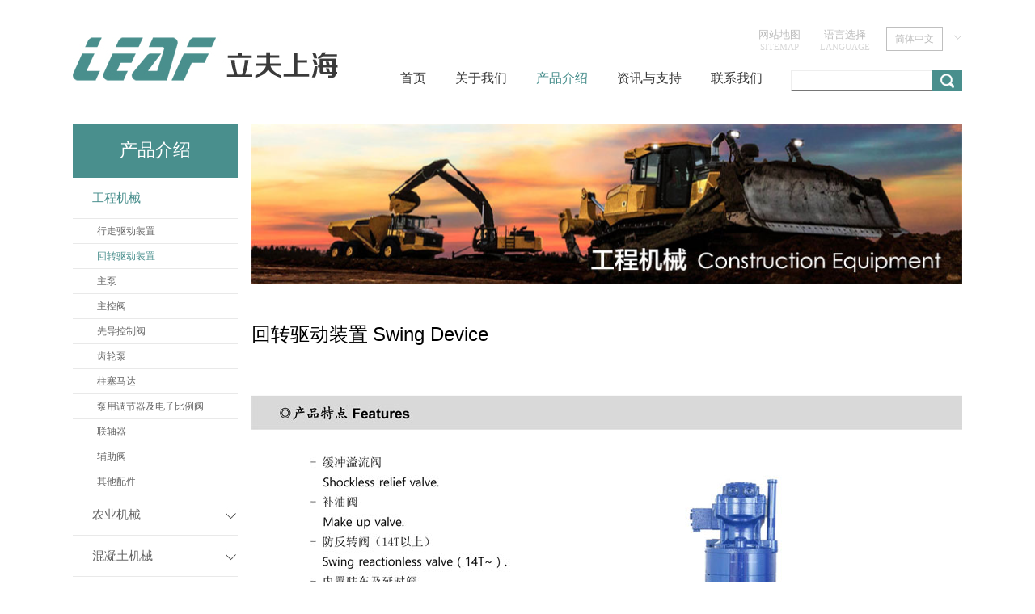

--- FILE ---
content_type: text/html; charset=utf-8
request_url: http://leafindus.com/prolist.aspx?id=19
body_size: 4185
content:


<!DOCTYPE html PUBLIC "-//W3C//DTD XHTML 1.0 Transitional//EN" "http://www.w3.org/TR/xhtml1/DTD/xhtml1-transitional.dtd">

<html xmlns="http://www.w3.org/1999/xhtml">
<head><title>
	产品介绍--立夫工贸（上海）有限公司
</title><meta http-equiv="Content-Type" content="text/html; charset=GBK" /><meta http-equiv="X-UA-Compatible" content="IE=edge" /><meta name="viewport" content="width=device-width, initial-scale=1, maximum-scale=1, user-scalable=1" /><link href="css/css.css" rel="stylesheet" type="text/css" /><link href="css/swiper.min.css" rel="stylesheet" type="text/css" />

    <script src="js/swiper-3.4.0.jquery.min.js" type="text/javascript"></script>

    <script src="js/jquery-1.10.1.min.js" type="text/javascript"></script>

    <script src="js/js.js" type="text/javascript"></script>


    <script type="text/javascript">setCurrent(2);</script>

<meta name="keywords" content="立夫上海,立夫工贸,立夫,液压件,韩国,正品,液压件,原装进口" /><meta name="description" content="本网站为立夫工贸(上海)有限公司的官网。立夫上海是一家专业从事韩国进口液压部品的公司，通过一支年轻且极富经验的售前及售后团队，致力于为客户提供快捷、高效的产品及服务。" /></head>
<body>
    <center> <form name="aspnetForm" method="post" action="prolist.aspx?id=19" id="aspnetForm">
<div>
<input type="hidden" name="__EVENTTARGET" id="__EVENTTARGET" value="" />
<input type="hidden" name="__EVENTARGUMENT" id="__EVENTARGUMENT" value="" />
<input type="hidden" name="__VIEWSTATE" id="__VIEWSTATE" value="/[base64]" />
</div>

<script type="text/javascript">
//<![CDATA[
var theForm = document.forms['aspnetForm'];
if (!theForm) {
    theForm = document.aspnetForm;
}
function __doPostBack(eventTarget, eventArgument) {
    if (!theForm.onsubmit || (theForm.onsubmit() != false)) {
        theForm.__EVENTTARGET.value = eventTarget;
        theForm.__EVENTARGUMENT.value = eventArgument;
        theForm.submit();
    }
}
//]]>
</script>


<div>

	<input type="hidden" name="__VIEWSTATEGENERATOR" id="__VIEWSTATEGENERATOR" value="8A9F8A8E" />
	<input type="hidden" name="__EVENTVALIDATION" id="__EVENTVALIDATION" value="/wEWAwKf4OWbDwK33sGJAQKOkrn2CGij3tdJDJGMOAHdp7b0VubDelbz" />
</div>
        <div class="all">
            <div class="logo">
                <a href="index.aspx">
                    <img src="images/logo.jpg" /></a></div>
            <div class="lr">
                <div class="jt">
                </div>
                <div class="lan">
                    简体中文
                    <dl>
                        <dt><a href="en/index.aspx">ENGLISH</a></dt>
                        <dt><a href="hy/index.aspx">한 글</a></dt>
                    </dl>
                </div>
                <div class="langue">
                    <a href="sitemap.aspx">网站地图<p>
                        SITEMAP</p>
                    </a><a>语言选择<p>
                        LANGUAGE</p>
                    </a>
                </div>
                <div class="dh">
                    <a href="index.aspx">首页</a> <a href="about.aspx?id=0">关于我们</a> <a href="prolist.aspx?id=0">
                        产品介绍</a> <a href="newlist.aspx?id=0">资讯与支持</a> <a href="contact.aspx?id=0">联系我们</a>
                </div>
               
                <div class="sbtn">
                    <div class="txt">
                        <input name="ctl00$TextBox1" type="text" id="ctl00_TextBox1" /></div>
                    <div class="btns">
                        <a id="ctl00_LinkButton1" href="javascript:__doPostBack('ctl00$LinkButton1','')"><img src="images/btn.jpg"></a></div>
                </div>
               
            </div>
            <div class="left">
                <div class="lbg">
                    
    产品介绍
</div>
                
     <a onclick='getshowtit(4)' class='cur'>工程机械</a><div class='cpshows' id=4><div class='cpltit'> <a href='prolist.aspx?id=18'>行走驱动装置</a></div><div class='cpltit'> <a class='cur' href='prolist.aspx?id=19'>回转驱动装置</a></div><div class='cpltit'> <a href='prolist.aspx?id=20'>主泵</a></div><div class='cpltit'> <a href='prolist.aspx?id=21'>主控阀</a></div><div class='cpltit'> <a href='prolist.aspx?id=22'>先导控制阀</a></div><div class='cpltit'> <a href='prolist.aspx?id=23'>齿轮泵</a></div><div class='cpltit'> <a href='prolist.aspx?id=24'>柱塞马达</a></div><div class='cpltit'> <a href='prolist.aspx?id=25'>泵用调节器及电子比例阀</a></div><div class='cpltit'> <a href='prolist.aspx?id=26'>联轴器</a></div><div class='cpltit'> <a href='prolist.aspx?id=27'>辅助阀</a></div><div class='cpltit'> <a href='prolist.aspx?id=28'>其他配件</a></div></div> <a onclick='getshowtit(1)' class=''>农业机械</a><div class='cpshow' id=1><div class='cpltit'> <a href='prolist.aspx?id=11'>静液压无级变速器</a></div><div class='cpltit'> <a href='prolist.aspx?id=5'>齿轮泵</a></div></div> <a onclick='getshowtit(2)' class=''>混凝土机械</a><div class='cpshow' id=2><div class='cpltit'> <a href='prolist.aspx?id=17'>搅拌车用液压主泵</a></div><div class='cpltit'> <a href='prolist.aspx?id=16'>搅拌车用驱动马达</a></div></div> <a onclick='getshowtit(3)' class=''>特种车辆</a><div class='cpshow' id=3><div class='cpltit'> <a href='prolist.aspx?id=29'>特种车辆用控制阀</a></div></div>

            </div>
            <div class="right">
<div class=banner>
  <img src='admin/IMG/163648.6160095.jpg' />
</div>
<span id="ctl00_ContentPlaceHolder3_content"><p>
	<span style="font-size:9px;"></span> 
</p>
<p>
	<span style="font-size:24px;font-family:SimHei;">&nbsp;<span style="font-size:9px;"></span></span> 
</p>
<p>
	<span style="font-size:24px;font-family:SimHei;color:#000000;">回转驱动装置&nbsp;</span><span style="font-family:Arial;font-size:24px;color:#000000;">Swing Device</span> 
</p>
<p>
	<span style="font-family:Arial;font-size:24px;"><span style="font-size:9px;"></span><br />
</span> 
</p>
<p>
	<img src="/editor/attached/image/20171003/20171003141249_0289.jpg" alt="" /> 
</p>
<p>
	<img src="/editor/attached/image/20171003/20171003141306_7623.jpg" alt="" /> 
</p>
<p>
	<img src="/editor/attached/image/20171003/20171003141321_5739.jpg" alt="" /> 
</p></span>
</div>
            <div class="kongs">
            </div>
            <div class="bq">
                <div class="dz">
                </div>
                <div class="dzs">
                    公司地址<p>
                        上海市闵行区浦锦路2049弄37号</p>
                </div>
                <div class="tel">
                </div>
                <div class="tels">
                    联系电话<p>
                        0086-(0)21-3763-1359</p>
                </div>
                <div class="email">
                </div>
                <div class="emails">
                    联系邮箱<p>
                        sales@leafindus.com</p>
                </div>
                <div class="xx">
                    Copyright &copy; 2016-2017 LEAF All Rights Reserved. <a href="https://beian.miit.gov.cn/" target="_blank" rel="nofollow">沪ICP备17048885号-1</a>
                    立夫工贸（上海）有限公司
                    版权所有</div>
            </div>
        </div> </form>
    </center>
    <script>
var _hmt = _hmt || [];
(function() {
  var hm = document.createElement("script");
  hm.src = "https://hm.baidu.com/hm.js?3cedd8d26ca02e57c4fcf83d59f2724e";
  var s = document.getElementsByTagName("script")[0]; 
  s.parentNode.insertBefore(hm, s);
})();
</script>

</body>
</html>


--- FILE ---
content_type: text/css
request_url: http://leafindus.com/css/css.css
body_size: 2430
content:
body { margin:0px auto 0px auto; font-size:13px; color:#656565; font-family:微软雅黑;}

a{ color:#656565	; text-decoration:none;}

a:hover{ color:#498f8d; text-decoration:none;}

img{ border:solid 0px white;}

.all{ width:1100px; clear:both;}

.logo{ width:329px; height:54px; overflow:hidden; clear:both; float:left; padding-top:46px;}

.lr{ float:left; width:771px; overflow:hidden;}

.langue{ float:right; overflow:hidden; padding-top:34px; padding-right:80px;}

.langue a{ color:#bbbbbb; float:left; padding-right:24px;}

.langue a p{ font-size:11px; margin-top:0px; color:#d8d8d8;}

.lan{ font-size:12px; color:#bbbbbb; float:right;  cursor:pointer;width:68px; border:solid 1px #bfbfbf; line-height:27px; display:block;  overflow:hidden; margin-top:34px; margin-left:677px; position:absolute;}

.lan dl{display: none;text-align: left;}

.lan dl dt{border-bottom: solid #fff 1px;}

.lan dl dt a{ color:#ffffff; }

.lan:hover dl{display: block;background-color: #498f8d; margin-top:-0px; color:#ffffff; text-align:center; line-height:27px;}

.jt{ float:right; background-image:url(../images/jt.jpg); width:10px; height:6px; display:block; margin-top:43px;}

.dh{ overflow:hidden; clear:both; padding-left:40px; padding-top:12px;}

.dh a{ font-size:16px; float:left; color:#3a3a3a; padding-left:36px;}

.dh a:hover{ font-size:16px; float:left; color:#498f8d;}

.dh a.cur{ font-size:16px; float:left; color:#498f8d;}

.sbtn{ overflow:hidden; clear:both; z-index:999; float:right; height:26px; margin-top:-21px;}

.sbtn .txt input{ border-right:solid 0px white; border-left:solid 1px #eeeeee;border-top:solid 1px #eeeeee;border-bottom:solid 1px eeeeee; height:22px;}

.txt{ overflow:hidden; float:left; padding-top:-1px;}

.btns{ float:left; width:38px; overflow:hidden; height:26px;}

.fl{ width:100%; height:432px; overflow:hidden; clear:both; padding-top:30px;}

.cp_tit{ font-family:方正兰亭中黑_GBK; font-size:21px; float:left; color:#3a3a3a; padding-top:40px; margin-bottom:12px;}

.xq{ color:#c6c6c6; padding-top:43px; float:left; font-weight:bold; padding-left:12px;}

.xq a{ color:#c6c6c6;}

.hx{ width:100%; height:2px; overflow:hidden; clear:both; background-color:#3a3a3a;}

.scrll
{
	width: 100%;
	overflow: hidden;
	padding-top:12px;
}

.rollBox
{
	width: 100%;
	overflow: hidden;
	padding: 0px 0 0px 0px;
	margin: 0 auto;
	margin-bottom: 0px;
}
.rollBox .LeftBotton
{
	height: 22px;
	width: 22px;
	background: url(button.gif) no-repeat 0px 0;
	overflow: hidden;
	display: inline;
	cursor: pointer;
}
.rollBox .RightBotton
{
	height: 22px;
	width: 22px;
	background: url(button.gif) no-repeat -8px 0;
	overflow: hidden;
	display: inline;
	cursor: pointer;
}
.rollBox .Cont
{
	width: 100%;
	overflow: hidden;
	float: left;
	text-align: center;
}
.rollBox .ScrCont
{
	width: 10000000px;
}
.rollBox .Cont .pic
{
	width: 196px;
	margin-right:30px;
	 height:250px; background-color:#e8e6e7;
	float: left;
	text-align: center;
}
.rollBox .Cont .pic img
{
	 width:152px; height:156px; margin-top:24px;
}
.rollBox .Cont .pic p
{
	color: #3a3a3a; font-size:14px; font-weight:bold;
}
.rollBox .Cont .pic p span{ color:#999999; font-size:12px; font-weight:normal;}
.rollBox .Cont a:link, .rollBox .Cont a:visited
{
	color: #1f1a19;
	text-decoration: none;
}
.rollBox .Cont a:hover
{
	color: #f00;
	text-decoration: underline;
}
.rollBox #List1, .rollBox #List2
{
	float: left;
}

.btnl
{
	float: right;
	width: 17px;
	height: 17px;
	padding-top:43px;
	overflow: hidden;
	cursor: pointer;
	padding-left:9px;
}
.btnr
{
	float: right;
	width: 17px;
	height: 17px;
	padding-top:43px;
	overflow: hidden;
	margin-left: 10px;
	cursor: pointer;
}

.gywm{ width:354px; overflow:hidden; clear:both; float:left;}

.gs{ width:352px; height:112px; overflow:hidden; clear:both; background-image:url(../images/gs.jpg); margin-top:19px; display:block;}

.gsjs{ color:#656565; font-size:14px;  width:100%; text-align:left; line-height:24px; padding-top:9px;}

.hyxw{ width:354px; overflow:hidden; float:left; padding-left:51px;}

.xwtit{ width:100%; overflow:hidden; clear:both; text-align:left; font-size:14px;  padding-top:12px;}

.xwtit a{ color:#656565; text-decoration:none;}

.xwtit a:hover{ color:#498f8d; text-decoration:none;}

.kong{ width:100%; height:9px; overflow:hidden; clear:both;}

.hzhb{ width:291px; overflow:hidden; float:right;}

.hzhbs{ width:391px; overflow:hidden; }

.hzhb img{ width:135px; height:48px; border:solid 1px #e8e6e7; float:left; margin-top:12px; display:block; margin-right:16px;}

.kongs{ width:100%; height:53px; overflow:hidden; clear:both;}

.bq{ width:100%; min-height:129px; overflow:hidden; clear:both; background-color:#222222; color:#ffffff;}

.dz{ width:47px; height:48px; float:left; background-image:url(../images/dz.jpg); margin-top:30px; margin-left:69px; margin-bottom:36px;}

.dzs{width:300px; float:left; text-align:left; font-size:16px; padding-top:30px; padding-left:24px;}

.dzs p{ font-size:13px;}

.tel{ width:47px; height:48px; float:left; background-image:url(../images/dh.jpg); margin-top:30px;  margin-left:30px;}

.tels{ width:287px; float:left; text-align:left; font-size:16px; padding-top:30px; padding-left:24px;}

.tels p{ font-size:13px;}

.email{ width:47px; height:48px; float:left; background-image:url(../images/yx.jpg); margin-top:30px; }

.emails{ float:left; text-align:left; font-size:16px; padding-top:30px; padding-left:24px;}

.emails p{ font-size:13px;}

.xx{ width:100%; overflow:hidden; clear:both; border-top:solid 1px #4e4e4e; color:#4e4e4e; line-height:60px;}

.left{ width:204px; overflow:hidden; clear:both; float:left; padding-top:40px;}

.lbg{ width:100%; height:67px; line-height:67px; color:#ffffff; font-family:方正兰亭中黑_GBK; font-size:21.57px; background-color:#498f8d;}

.left a{ width:100%; overflow:hidden; clear:both; line-height:50px; height:50px; border-bottom:solid 1px #e9e9e9; font-size:15px; display:block;  text-align:left; padding-left:24px; cursor:pointer;   background-image:url(../images/ss.jpg);}

.left a.cur{ width:100%; overflow:hidden; clear:both; line-height:50px; height:50px; border-bottom:solid 1px #e9e9e9; font-size:15px; display:block;  text-align:left; padding-left:24px; color:#498f8d; cursor:pointer;  background-image:none;}

.right{ width:879px; float:right; overflow:hidden; text-align:left; line-height:24px; padding-top:40px;}

.xwbgs{ width:99%; overflow:hidden; clear:both; height:40px; line-height:40px; font-family:微软雅黑;  border-radius:5px;-webkit-border-radius:5px;-moz-border-radius:5px; background-color:#fafafa; border:solid 1px #e5e5e5; margin-bottom:15px;}

.xwtits{ float:left; padding-left:19px; }


.cpnr{ width:906px; overflow:hidden; clear:both;}
.cp .pic
{
	width: 196px;
	margin-bottom:24px;
	margin-right:30px;
	 height:250px; background-color:#e8e6e7;
	float: left;
	text-align: center;
}
.cp .pic img
{
	 width:152px; height:156px; margin-top:24px;
}
.cp .pic p
{
	color: #3a3a3a; font-size:14px; font-weight:bold;
}
.cp .pic p span{ color:#999999; font-size:12px; font-weight:normal;}

.cpltit{ width:100%; font-size:12px;}

.cpltit a{ width:100%; overflow:hidden; clear:both; line-height:30px; height:30px; border-bottom:solid 1px #e9e9e9; font-size:12px; display:block;  text-align:left; padding-left:30px; background-image:none;}

.cpltit a.cur{ width:100%; overflow:hidden; clear:both; line-height:30px; height:30px; border-bottom:solid 1px #e9e9e9; font-size:12px; display:block;  text-align:left; padding-left:30px; color:#498f8d; background-image:none;}

.cpshow{ display:none;}

.cpshows{ display:block;}

.banner{ width:100%; overflow:hidden; clear:both; margin-bottom:12px;}

.banner img{ max-width:100%; height:auto;}

.cp_tits{ width:100%; line-height:40px; border-bottom:dashed 1px #eeeeee; text-align:left;  clear:both; overflow:hidden; font-size:15px; font-weight:bold; margin-bottom:12px;}
.content
{
	width:100%;
	float:left;
	text-align:left;
}
.content span
{
	font-size:18px;
	width:100%;
	float:left;
	color:#000;
	line-height:35px;
}

.content span a
{
	font-size:18px;
	width:100%;
	float:left;
	color:#000;
}
.content p a
{
	font-size:14px;
	width:98%;
	float:left;
	color:#666;
	padding-left:2%;
	line-height:30px;
}


--- FILE ---
content_type: application/javascript
request_url: http://leafindus.com/js/js.js
body_size: 1658
content:
/// <reference path="../fl/js/jquery-1.10.2.min.js" />
function setCurrent(index)
{
    $(function(){
        $(".dh a:eq("+index+")").addClass("cur");
    });
}

  function gets()
    {
    
    if(document.getElementById("dh").style.display=="block")
    {
        document.getElementById("dh").style.display="none";
    }
    else{
        document.getElementById("dh").style.display="block";
        }
    }
    
      function getss()
    {
  
    if(document.getElementById("dhs").style.display=="block")
    {
        document.getElementById("dhs").style.display="none";
    }
    else{
        document.getElementById("dhs").style.display="block";
        }
    }
    
     function getshowtit(cplid)
    {
  
    if(document.getElementById(cplid).style.display=="block")
    {
        document.getElementById(cplid).style.display="none";
    }
    else{
        document.getElementById(cplid).style.display="block";
        }
    }
    
     
                        //图片滚动列表 5icool.org
                        var Speed = 1; //速度(毫秒)
                        var Space = 5; //每次移动(px)
                        var PageWidth = 226; //翻页宽度
                        var fill = 0; //整体移位
                        var MoveLock = false;
                        var MoveTimeObj;
                        var Comp = 0;
                        var AutoPlayObj = null; 
                        GetObj("List2").innerHTML = GetObj("List1").innerHTML;
                        GetObj('ISL_Cont').scrollLeft = fill; 
                        GetObj("ISL_Cont").onmouseover = function(){clearInterval(AutoPlayObj);}
                        GetObj("ISL_Cont").onmouseout = function(){AutoPlay();}
                        AutoPlay();
                        function GetObj(objName){if(document.getElementById){return eval('document.getElementById("'+objName+'")')}else{return eval('document.all.'+objName)}}
                        function AutoPlay(){ //自动滚动
                         clearInterval(AutoPlayObj);
                         AutoPlayObj = setInterval('ISL_GoDown();ISL_StopDown();',3000); //间隔时间
                        }
                        function ISL_GoUp(){ //上翻开始
                         if(MoveLock) return;
                         clearInterval(AutoPlayObj);
                         MoveLock = true;
                         MoveTimeObj = setInterval('ISL_ScrUp();',Speed);
                        }
                        function ISL_StopUp(){ //上翻停止
                         clearInterval(MoveTimeObj);
                         if(GetObj('ISL_Cont').scrollLeft % PageWidth - fill != 0){
                          Comp = fill - (GetObj('ISL_Cont').scrollLeft % PageWidth);
                          CompScr();
                         }else{
                          MoveLock = false;
                         }
                         AutoPlay();
                        }
                        function ISL_ScrUp(){ //上翻动作
                         if(GetObj('ISL_Cont').scrollLeft <= 0){GetObj('ISL_Cont').scrollLeft = GetObj('ISL_Cont').scrollLeft + GetObj('List1').offsetWidth}
                         GetObj('ISL_Cont').scrollLeft -= Space ;
                        }
                        function ISL_GoDown(){ //下翻
                         clearInterval(MoveTimeObj);
                         if(MoveLock) return;
                         clearInterval(AutoPlayObj);
                         MoveLock = true;
                         ISL_ScrDown();
                         MoveTimeObj = setInterval('ISL_ScrDown()',Speed);
                        }                        
                        function ISL_StopDown(){ //下翻停止
                         clearInterval(MoveTimeObj);
                         if(GetObj('ISL_Cont').scrollLeft % PageWidth - fill != 0 ){
                          Comp = PageWidth - GetObj('ISL_Cont').scrollLeft % PageWidth + fill;
                          CompScr();
                         }else{
                          MoveLock = false;
                         }
                         AutoPlay();
                        }
                        function ISL_ScrDown(){ //下翻动作
                         if(GetObj('ISL_Cont').scrollLeft >= GetObj('List1').scrollWidth){GetObj('ISL_Cont').scrollLeft = GetObj('ISL_Cont').scrollLeft - GetObj('List1').scrollWidth;}
                         GetObj('ISL_Cont').scrollLeft += Space ;
                        }
                        function CompScr(){
                         var num;
                         if(Comp == 0){MoveLock = false;return;}
                         if(Comp < 0){ //上翻
                          if(Comp < -Space){
                           Comp += Space;
                           num = Space;
                          }else{
                           num = -Comp;
                           Comp = 0;
                          }
                          GetObj('ISL_Cont').scrollLeft -= num;
                          setTimeout('CompScr()',Speed);
                         }else{ //下翻
                          if(Comp > Space){
                           Comp -= Space;
                           num = Space;
                          }else{
                           num = Comp;
                           Comp = 0;
                          }
                          GetObj('ISL_Cont').scrollLeft += num;0
                          setTimeout('CompScr()',Speed);
                         }
                        }
             
                  function imgshow(s,s1)
        
        {
      
            document.getElementById(s).style.display="none";
            document.getElementById(s1).style.display="block";
        }
        function imgnoshow(ss,ss1)
        
        { 
            document.getElementById(ss).style.display="block";
            document.getElementById(ss1).style.display="none";
        }
        
               function ewm()
        
        {
      
            document.getElementById("ewm").style.display="none";
        }
        function ewms()
        
        { 
               document.getElementById("ewm").style.display="block";
        }    
        function showdt()
            {
              document.getElementById("dtnr").style.display="block";
              document.getElementById("dongtai").className="gstits";
              document.getElementById("spnr").style.display="none";
              document.getElementById("shipin").className="gstit";
            }
            function showsp()
            {
              document.getElementById("dtnr").style.display="none";
              document.getElementById("dongtai").className="gstit";
              document.getElementById("spnr").style.display="block";
              document.getElementById("shipin").className="gstits";
            }
            